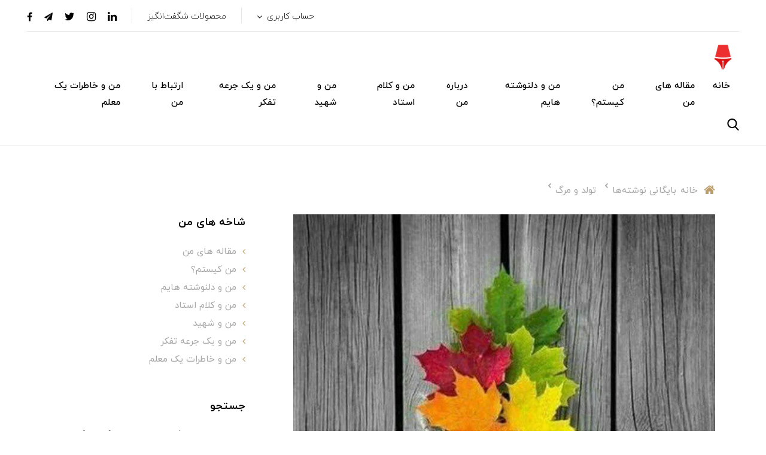

--- FILE ---
content_type: text/html; charset=utf-8
request_url: https://hazratemaheman.ir/post-125
body_size: 11340
content:
<!DOCTYPE html>
<html dir="rtl" lang="fa" class='layout-Post-index' ng-app="siteBuilder.public">

<head>
    <meta charset="UTF-8">
    <meta http-equiv="X-UA-Compatible" content="IE=edge">
    <title>تولد و مرگ | حضرت ماه</title>
    <meta name="keywords" content="">
    <meta name="description" content="">
    <meta name="viewport" content="width=device-width, initial-scale=1, shrink-to-fit=no">
    <link rel="stylesheet" href="/site/resources/fonts/css?family=persian&family=fontawesome">
    <link rel="stylesheet" href="/themes/custom-b495/css/bootstrap.css">
    <link rel="stylesheet" href="/themes/custom-b495/css/bootstrap.rtl.css">
    <link rel="stylesheet" href="/themes/custom-b495/css/magnific.popup.css">
    <link rel="stylesheet" href="/themes/custom-b495/css/owl.carousel.css">
    <link rel="stylesheet" href="/themes/custom-b495/css/app.css">
    <link rel="stylesheet" href="/themes/custom-b495/css/cedarmaps.css">
    <link rel="canonical" href="https://hazratemaheman.ir/post-125">
    <meta name="google-site-verification" content="Rjb_Q4vO68LnVSi_sIWIIoh7808Sj9oqoCgLZg9qzmU" />
<meta name="generator" content="Portal Site Builder">
</head>

<body ng-class="{'no-scroll':no_scroll}" itemscope="" itemtype="http://schema.org/WebPage">

    
        <!--navigation-->
<div class='navbar-container mb-40 mb-sm-45 mb-md-50 mb-lg-55 mb-xl-60'>
    <div class="border-bottom py-2 mx-45 bg-white d-none d-xl-block">
        <div class="row align-items-center py-half justify-content-between text-xs text-secondary font-weight-light">
            <div class="col-auto">
                
            </div>
            <div class="col-auto">
                <div class="header-widgets d-flex align-items-center">
                    <div class="header-widget">
                        <div class="dropdown">
                            <a href="#" class="header-user-management-dropdown header-link dropdown-toggle" data-toggle="dropdown" role="button" aria-expanded="false">
								حساب کاربری
                            </a>
                            
                            
                                <div class="dropdown-menu header-user-dropdown dropdown-menu-right mr-n15">
                                    <a href="/site/signin" class="dropdown-item">
                                        ورود
                                    </a>
                                    
                                        <a href="/site/signup" class="dropdown-item">
                                            ثبت‌نام
                                        </a>
                                    
                                </div>
                            
                        </div>
                    </div>

                    
                        
                        
                            <div class="header-widget">
                                <a href="#" class="header-link">محصولات شگفت‌انگیز</a>
                            </div>
                        
                        <div class="header-widget d-flex align-items-center flex-row-reverse navbar-social-icons">
                            
                                <a href="https://facebook.com/username" class="fa fa-facebook"></a>
                            
                            
                                <a href="https://telegram.me/username" class="fa fa-send"></a>
                            
                            
                                <a href="https://twitter.com/#!/username" class="fa fa-twitter"></a>
                            
                            
                                <a href="https://instagram.com/username" class="fa fa-instagram"></a>
                            
                            
                                <a href="https://linkedin.com/username" class="fa fa-linkedin"></a>
                            
                        </div>
                    
                </div>

            </div>
        </div>
    </div>
    <div class="navigation-spacer"></div>
    <div class=' navigation-holder px-15 px-sm-20 px-md-30 px-lg-35 px-xl-45'>
        <div class="row align-items-center justify-content-between flex-grow-1 mx-nhalf">
            <div class="col col-lg-auto px-half order-1">
                <div class="header-logo">
                    <a href="/">
                        <img src="/uploads/logo/30fdae.png" class="header-logo-image" alt="حضرت ماه">
                    </a>
                </div>
            </div>
            <div class="col-auto col-lg-auto px-half pt-lg-1 order-3 order-lg-2" navbar-menu="">
                <nav class="navbar navbar-light navbar-expand-lg" role="navigation" itemscope="" itemtype="http://schema.org/SiteNavigationElement">
                    
    <div id="navbar-113284565" class="navbar-collapse collapse">
        <ul class="navbar-nav" role="menu">
            
                <li class="nav-item " data-subset="0">
                    <a href="/" class="nav-link" itemprop="url" target="_self">
                        خانه
                    </a>
                    
                </li>
            
                <li class="nav-item " data-subset="0">
                    <a href="/blog" class="nav-link" itemprop="url" target="_self">
                        مقاله های من
                    </a>
                    
                </li>
            
                <li class="nav-item " data-subset="0">
                    <a href="/blog-3" class="nav-link" itemprop="url" target="_self">
                        من کیستم؟
                    </a>
                    
                </li>
            
                <li class="nav-item " data-subset="0">
                    <a href="/blog-4" class="nav-link" itemprop="url" target="_self">
                        من و دلنوشته هایم
                    </a>
                    
                </li>
            
                <li class="nav-item " data-subset="0">
                    <a href="/text-1" class="nav-link" itemprop="url" target="_self">
                        درباره من
                    </a>
                    
                </li>
            
                <li class="nav-item " data-subset="0">
                    <a href="/blog-6" class="nav-link" itemprop="url" target="_self">
                        من و کلام استاد
                    </a>
                    
                </li>
            
                <li class="nav-item " data-subset="0">
                    <a href="/blog-7" class="nav-link" itemprop="url" target="_self">
                        من و شهید
                    </a>
                    
                </li>
            
                <li class="nav-item " data-subset="0">
                    <a href="/blog-8" class="nav-link" itemprop="url" target="_self">
                        من و یک جرعه تفکر
                    </a>
                    
                </li>
            
                <li class="nav-item " data-subset="0">
                    <a href="/form-1" class="nav-link" itemprop="url" target="_self">
                        ارتباط با من
                    </a>
                    
                </li>
            
                <li class="nav-item " data-subset="0">
                    <a href="/blog-9" class="nav-link" itemprop="url" target="_self">
                        من و خاطرات یک معلم
                    </a>
                    
                </li>
            
        </ul>
    </div>

                    
    <div class="offcanvas" navbar-offcanvas="">
        <button type="button" class="navbar-toggler border border-light mr-10 mr-sm-15" navbar-offcanvas-toggle="">
            <span class="navbar-toggler-icon"></span>
        </button>
        <div class="offcanvas-overlay"></div>
        <div id="offcanvas-113284565" class="offcanvas-sidebar">
            <div class="offcanvas-header align-items-center justify-content-between d-flex">
                <a class="offcanvas-brand" href="/">
                    <img src="/uploads/logo/30fdae.png" class="header-logo-image d-block" alt="حضرت ماه">
                </a>
                <button type="button" class="btn btn-light text-xl offcanvas-close text-primary">
                    <i class="fa fa-times d-block"></i>
                </button>
            </div>
            <ul class="offcanvas-nav" role="menu">
                
                    <li class="offcanvas-nav-item " data-subset="0">
                        <a href="/" class="offcanvas-nav-link" itemprop="url" target="_self">
                            خانه
                        </a>
                        
                    </li>
                
                    <li class="offcanvas-nav-item " data-subset="0">
                        <a href="/blog" class="offcanvas-nav-link" itemprop="url" target="_self">
                            مقاله های من
                        </a>
                        
                    </li>
                
                    <li class="offcanvas-nav-item " data-subset="0">
                        <a href="/blog-3" class="offcanvas-nav-link" itemprop="url" target="_self">
                            من کیستم؟
                        </a>
                        
                    </li>
                
                    <li class="offcanvas-nav-item " data-subset="0">
                        <a href="/blog-4" class="offcanvas-nav-link" itemprop="url" target="_self">
                            من و دلنوشته هایم
                        </a>
                        
                    </li>
                
                    <li class="offcanvas-nav-item " data-subset="0">
                        <a href="/text-1" class="offcanvas-nav-link" itemprop="url" target="_self">
                            درباره من
                        </a>
                        
                    </li>
                
                    <li class="offcanvas-nav-item " data-subset="0">
                        <a href="/blog-6" class="offcanvas-nav-link" itemprop="url" target="_self">
                            من و کلام استاد
                        </a>
                        
                    </li>
                
                    <li class="offcanvas-nav-item " data-subset="0">
                        <a href="/blog-7" class="offcanvas-nav-link" itemprop="url" target="_self">
                            من و شهید
                        </a>
                        
                    </li>
                
                    <li class="offcanvas-nav-item " data-subset="0">
                        <a href="/blog-8" class="offcanvas-nav-link" itemprop="url" target="_self">
                            من و یک جرعه تفکر
                        </a>
                        
                    </li>
                
                    <li class="offcanvas-nav-item " data-subset="0">
                        <a href="/form-1" class="offcanvas-nav-link" itemprop="url" target="_self">
                            ارتباط با من
                        </a>
                        
                    </li>
                
                    <li class="offcanvas-nav-item " data-subset="0">
                        <a href="/blog-9" class="offcanvas-nav-link" itemprop="url" target="_self">
                            من و خاطرات یک معلم
                        </a>
                        
                    </li>
                
            </ul>
        </div>
    </div>

                </nav>
            </div>
            <div class="col-auto px-half order-2 order-lg-3">
                <div class="d-flex">
                    <div class="dropdown d-block d-xl-none">
                        <button type="button" class=" btn btn-link p-0 mobile-user-management d-flex align-items-center ml-20 ml-sm-25" data-toggle="dropdown" id="mobile-user-management" role="button" aria-expanded="false" aria-haspopup="true">
                            <i class="mobile-user-management-icon" aria-hidden="true"></i>
                        </button>
                        
                        
                            <div class="dropdown-menu header-user-dropdown dropdown-menu-right mr-n15">
                                <a href="/site/signin" class="dropdown-item">
                                    ورود
                                </a>
                                
                                    <a href="/site/signup" class="dropdown-item">
                                        ثبت‌نام
                                    </a>
                                
                            </div>
                        
                    </div>
                    


                    <div class="header-search" cart="">
                        <div class="dropdown">
                            <button type="button" class=" btn btn-link p-0 header-search-button d-flex align-items-center" data-toggle="dropdown" id="header-search" role="button" aria-expanded="false" aria-haspopup="true">
                                <i class="header-search-icon" aria-hidden="true"></i>
                            </button>
                            <div class="header-search-holder dropdown-menu p-30 ml-n15" aria-labelledby="header-search">
                                <form action="/site/search" class="header-search-form">
                                    <input type="text" name="q" class="form-control" placeholder="جستجو...">
                                </form>
                            </div>
                        </div>
                    </div>


                </div>
            </div>
        </div>
    </div>
</div>

<!--/navigation-->
    

    

<!--main-->

<main class="post-container post-full-container" itemprop="mainEntity" itemscope="" itemtype="http://schema.org/BlogPosting" post="">
    <div class="container">
        
	<ol class="breadcrumb" itemprop="breadcrumb" itemscope="" itemtype="http://schema.org/BreadcrumbList">
		<li class="breadcrumb-item" itemprop="itemListElement" itemscope="" itemtype="http://schema.org/ListItem">
			<a href="/" itemprop="item" class="text-muted">
				<span itemprop="name" class="d-flex align-items-center">
					<i class="fa fa-home text-primary breadcrumb-home-icon d-inline-flex ml-10 position-relative text-xl" aria-hidden="true"></i>
					خانه
				</span>
			</a>
			<meta itemprop="position" content="0">
		</li>
		
			<li class="breadcrumb-item " itemprop="itemListElement" itemscope="" itemtype="http://schema.org/ListItem">
				<a href="/site/posts" itemprop="item" class="text-muted">
					<span itemprop="name">
						بایگانی نوشته‌ها
					</span>
				</a>
				<meta itemprop="position" content="0">
			</li>
		
			<li class="breadcrumb-item active" itemprop="itemListElement" itemscope="" itemtype="http://schema.org/ListItem">
				<a href="/post-125" itemprop="item" class="text-muted">
					<span itemprop="name">
						تولد و مرگ
					</span>
				</a>
				<meta itemprop="position" content="1">
			</li>
		
	</ol>



        <div class="row">
            <div class="col-lg-8 col-md-12 pl-lg-30 pl-xl-40">
                <div class="post-context post-full-context">

                    
                    
                        <div class="post-image post-full-image">
                            <img src='/uploads/posts/dfd7a5.jpg?m=thumb&w=800&h=600&q=high' class="img-fluid center-block post-image-element post-full-image-element" alt="تولد و مرگ" itemprop="image">
                        </div>
                    
                    <div class="py-25 py-sm-30 py-md-40">
                        
                            <div class="post-categories mb-1 post-full-categories post-meta post-full-meta">
                                
                                    <a href="/blog-8" class="post-category post-full-category" title="من و یک جرعه تفکر">
                                        من و یک جرعه تفکر
                                    </a>
                                
                            </div>
                        
                        <h1 class="post-title post-full-title mb-20" itemprop="headline">
                            تولد و مرگ
                        </h1>
                        <div class="d-flex align-items-center justify-content-between post-meta post-full-meta mb-4">
                            
                                <div class="post-author post-full-author" itemprop="author" itemscope="" itemtype="http://schema.org/Person">
                                    <a href="/site/posts?author=156456672" class="post-author-link post-full-author-link" itemprop="url">
                                        <img src='/site/resources/avatars/d8403add514f40a78e4bd04151cdc84f.jpg?m=crop&h=34&w=34' class="rounded-circle ml-10" alt="سیده زهرا طه حسینی">
                                        <span itemprop="name">سیده زهرا طه حسینی</span>
                                    </a>
                                    
                                        <link itemprop="image" href="/site/resources/avatars/d8403add514f40a78e4bd04151cdc84f.jpg">
                                    
                                </div>
                            
                            <div class="post-date post-full-date">
                                <meta itemprop="datePublished dateModified" content="2023-03-29">
                                09 فروردین 1402
                            </div>
                        </div>

                        <div class="post-content post-full-content figure-content break-word" itemprop="articleBody">
                            <p>تولد و مرگ، دو روی یک سکه اند. از این روست که هم حامل لبخند و نشاط است، هم گریه و فراق.</p><p>تمام قصه زندگی ما همین است: تولد و مرگ.</p>
                        </div>

                    </div>
                    <div class="post-sharing post-full-sharing d-flex align-items-center py-20 border-top justify-content-sm-between flex-column flex-sm-row">
                        <span class="post-sharing-title font-weight-bold align-middle text-secondary ml-auto ml-sm-0">اشتراک گذاری</span>
                        <div class="d-flex flex-row-reverse ml-auto ml-sm-0 mt-2 mt-sm-0">
                            <a href="https://www.facebook.com/share.php?u=https://hazratemaheman.ir/post-125" class="post-sharing-facebook post-full-sharing-facebook mr-2" target="_blank">
                                <i class="fa fa-facebook"></i>
                            </a>
                            <a href="https://twitter.com/home?status=https://hazratemaheman.ir/post-125" class="post-sharing-twitter post-full-sharing-twitter mr-2" target="_blank">
                                <i class="fa fa-twitter"></i>
                            </a>
                            <a href="https://www.linkedin.com/shareArticle?mini=true&url=https://hazratemaheman.ir/post-125" class="post-sharing-linkedin post-full-sharing-linkedin mr-2" target="_blank">
                                <i class="fa fa-linkedin"></i>
                            </a>
                            <a href="https://plus.google.com/share?url=https://hazratemaheman.ir/post-125" class="post-sharing-googleplus post-full-sharing-googleplus mr-2" target="_blank">
                                <i class="fa fa-google-plus"></i>
                            </a>
                            <a href="https://pinterest.com/pin/create/link/?url=https://hazratemaheman.ir/post-125" class="post-sharing-pinterest post-full-sharing-pinterest" target="_blank">
                                <i class="fa fa-pinterest-p"></i>
                            </a>
                        </div>
                    </div>
                    
                        <div class="post-relates post-full-relates py-25 py-sm-30 py-md-40 border-top">
                            <h4 class="post-relates-title post-full-relates-title font-weight-bold mb-15 mb-sm-20 mb-md-25">
                                همچنین بخوانید...
                            </h4>
                            <ul class="post-relates-list post-full-relates-list row m-nhalf list-unstyled pr-0">
                                
                                    <li class="col-12 col-md-6 p-half post-relates-item post-full-relates-item">
                                        <a href="/post-114" class="p-15 d-flex align-items-center post-relates-link post-full-relates-link" title="خواستن توانستن است؟">
                                            <div class="ml-15">
                                                <img src='/uploads/posts/8b886f.jpg?m=crop&w=54&h=54&q=high' class="rounded-circle" alt="خواستن توانستن است؟" itemprop="image">
                                            </div>
                                            <span class="text-xs">خواستن توانستن است؟</span>
                                        </a>
                                    </li>
                                
                                    <li class="col-12 col-md-6 p-half post-relates-item post-full-relates-item">
                                        <a href="/post-113" class="p-15 d-flex align-items-center post-relates-link post-full-relates-link" title="فرق ملاقات با زیارت">
                                            <div class="ml-15">
                                                <img src='/uploads/posts/cbb0bb.jpg?m=crop&w=54&h=54&q=high' class="rounded-circle" alt="فرق ملاقات با زیارت" itemprop="image">
                                            </div>
                                            <span class="text-xs">فرق ملاقات با زیارت</span>
                                        </a>
                                    </li>
                                
                                    <li class="col-12 col-md-6 p-half post-relates-item post-full-relates-item">
                                        <a href="/post-111" class="p-15 d-flex align-items-center post-relates-link post-full-relates-link" title="اندیشه جوان">
                                            <div class="ml-15">
                                                <img src='/uploads/posts/3380fb.jpg?m=crop&w=54&h=54&q=high' class="rounded-circle" alt="اندیشه جوان" itemprop="image">
                                            </div>
                                            <span class="text-xs">اندیشه جوان</span>
                                        </a>
                                    </li>
                                
                                    <li class="col-12 col-md-6 p-half post-relates-item post-full-relates-item">
                                        <a href="/post-109" class="p-15 d-flex align-items-center post-relates-link post-full-relates-link" title="بی نیازی">
                                            <div class="ml-15">
                                                <img src='/uploads/posts/fc61fc.jpg?m=crop&w=54&h=54&q=high' class="rounded-circle" alt="بی نیازی" itemprop="image">
                                            </div>
                                            <span class="text-xs">بی نیازی</span>
                                        </a>
                                    </li>
                                
                            </ul>
                            
                        </div>
                    
                    
                    <div eval="collect(162093338)" post-commenting="" auto-show="">
                        
                            <div class="post-comments post-full-comments" id="comments">
                                <h3 class="post-comments-title post-full-comments-title mt-40 mb-25">
                                    دیدگاه‌های بازدیدکنندگان
                                </h3>
                                
                                    <div class="post-comment post-full-comment" id="comment-113478820" itemprop="comment" itemscope="" itemtype="http://schema.org/Comment">
                                        <div class="border border-light bg-white">
                                            <div class="border-bottom border-light p-20 pb-sm-25 px-sm-30 pt-sm-30">
                                                <div class="row mx-n10 align-items-center">
                                                    <div class="col-auto d-none d-sm-block px-10 post-plain-comment-avatar">
                                                        <img src="/site/resources/avatars/empty.jpg?m=crop&w=60&h=60&q=high" class="post-comment-avatar-image post-plain-comment-avatar-image">
                                                    </div>
                                                    <div class="col px-10">
                                                        <h5 class="post-comment-author post-full-comment-author text-lg mb-0 mt-1" itemprop="author" itemscope="" itemtype="http://schema.org/Person">
                                                            
                                                            <meta itemprop="url" content="">
                                                            
                                                                <span class="post-comment-name post-full-comment-name" itemprop="name">
                                                                    ناشناس
                                                                </span>
                                                            
                                                            
                                                        </h5>
                                                        <span class="post-comment-time post-full-comment-time text-muted d-block text-xxs">
                                                            <meta itemprop="dateCreated" content="2023-03-31">
                                                            972 روز پیش
                                                        </span>
                                                    </div>
                                                    <div class="col-auto px-10">
                                                        <a href="javascript:;" class="btn btn-sm btn-light d-flex align-items-center post-comment-reply post-full-comment-reply" ng-click="reply(113478820)">
                                                            <i class="fa fa-reply ml-half"></i>
                                                            <span class="text-xxs">ارسال پاسخ</span>
                                                        </a>
                                                    </div>
                                                </div>
                                            </div>
                                            <p class="p-20 pt-sm-25 px-sm-30 pb-sm-30 mb-0 text-xs post-comment-body post-full-comment-body break-word" itemprop="text">
                                                آن فآن<br>لحظه به لحظه،<br>حیات و ممات.  یا بهتر بگوییم ممات و حیات<br>به امید صعود
                                            </p>
                                        </div>
                                        
                                            <div class="post-comment-subset post-full-comment-subset pr-20 pr-md-30 pr-lg-40 pb-half pb-md-2">
                                                
                                    <div class="post-comment post-full-comment" id="comment-113478941" itemprop="comment" itemscope="" itemtype="http://schema.org/Comment">
                                        <div class="border border-light bg-white">
                                            <div class="border-bottom border-light p-20 pb-sm-25 px-sm-30 pt-sm-30">
                                                <div class="row mx-n10 align-items-center">
                                                    <div class="col-auto d-none d-sm-block px-10 post-plain-comment-avatar">
                                                        <img src="/site/resources/avatars/d8403add514f40a78e4bd04151cdc84f.jpg?m=crop&w=60&h=60&q=high" class="post-comment-avatar-image post-plain-comment-avatar-image">
                                                    </div>
                                                    <div class="col px-10">
                                                        <h5 class="post-comment-author post-full-comment-author text-lg mb-0 mt-1" itemprop="author" itemscope="" itemtype="http://schema.org/Person">
                                                            
                                                                <link itemprop="image" href="/site/resources/avatars/d8403add514f40a78e4bd04151cdc84f.jpg">
                                                            
                                                            <meta itemprop="url" content="">
                                                            
                                                                <span class="post-comment-name post-full-comment-name" itemprop="name">
                                                                    سیده طه
                                                                </span>
                                                            
                                                            
                                                        </h5>
                                                        <span class="post-comment-time post-full-comment-time text-muted d-block text-xxs">
                                                            <meta itemprop="dateCreated" content="2023-03-31">
                                                            972 روز پیش
                                                        </span>
                                                    </div>
                                                    <div class="col-auto px-10">
                                                        <a href="javascript:;" class="btn btn-sm btn-light d-flex align-items-center post-comment-reply post-full-comment-reply" ng-click="reply(113478941)">
                                                            <i class="fa fa-reply ml-half"></i>
                                                            <span class="text-xxs">ارسال پاسخ</span>
                                                        </a>
                                                    </div>
                                                </div>
                                            </div>
                                            <p class="p-20 pt-sm-25 px-sm-30 pb-sm-30 mb-0 text-xs post-comment-body post-full-comment-body break-word" itemprop="text">
                                                دقیقا..انا الیه راجعون
                                            </p>
                                        </div>
                                        
                                    </div>
                                
                                            </div>
                                        
                                    </div>
                                
                            </div>
                        
                        
                            <div class="post-commenting post-full-commenting">
                                <h3 class="post-commenting-title post-full-commenting-title mt-40 mb-25">
                                    دیدگاه خود را بنویسید
                                </h3>
                                <form name="commenting" class="post-commenting-form post-full-commenting-form" ng-submit="commenting.$valid && submit()" dynamic-form="" novalidate="">
                                    
                                        <div class="alert alert-danger validation-summary post-full-commenting-failed" ng-if="validation" ng-class="{'d-block' : validation}">
    <h6 class="alert-heading text-xs validation-summary-title post-full-commenting-failed-title">
        <span ng-bind="validation.main"></span>
    </h6>
    <ul class="validation-summary-list text-xxs post-full-commenting-failed-list">
        <li class="validation-summary-item post-full-commenting-failed-item" ng-repeat="(key, value) in validation" ng-if="key != 'main'">
            {{value}}
        </li>
    </ul>
</div>
                                    
                                    <div class="alert alert-success post-commenting-succeed post-full-commenting-succeed" ng-show="succeed">
                                        <span ng-bind="succeed.description"></span>
                                    </div>
                                    <div class="post-commenting-reply-info post-full-commenting-reply-info" ng-show="isreply" ng-click="focusComment()">
                                        <div class="alert alert-warning">
                                            این دیدگاه به عنوان پاسخ شما به دیدگاهی دیگر ارسال خواهد شد. برای صرف نظر از
                                            ارسال این پاسخ، بر روی گزینه‌ی
                                            <u>انصراف</u> کلیک کنید.
                                        </div>
                                    </div>
                                    <div class="row mx-n2">
                                        
                                        
                                            <div class="col-12 col-sm-4 px-2">
                                                <div class="form-group post-commenting-name post-full-commenting-name">
                                                    <input placeholder="نام و نام خانوادگی" type="text" id="postcomment-name" name="name" class="form-control post-commenting-name-input post-full-commenting-name-input text-xs" ng-model="model.name" ng-disabled="progress">
                                                    <div class="validation-inline post-full-commenting-inline-error text-danger" ng-messages="commenting.name.$error" ng-show="commenting.$submitted || commenting.name.$dirty">
                                                        <span ng-message="server">
                                                            <span ng-bind="validation.name"></span>
                                                        </span>
                                                    </div>
                                                </div>
                                            </div>
                                            <div class="col-12 col-sm-4 px-2">
                                                <div class="form-group post-commenting-email post-full-commenting-email">
                                                    <input placeholder="پست الکترونیکی" type="text" id="postcomment-email" name="email" class="form-control post-commenting-email-input post-full-commenting-email-input text-xs" ng-model="model.email" ng-disabled="progress">
                                                    <div class="validation-inline post-full-commenting-inline-error text-danger" ng-messages="commenting.email.$error" ng-show="commenting.$submitted || commenting.email.$dirty">
                                                        <span ng-message="server">
                                                            <span ng-bind="validation.email"></span>
                                                        </span>
                                                    </div>
                                                </div>
                                            </div>
                                            <div class="col-12 col-sm-4 px-2">
                                                <div class="form-group post-commenting-website post-full-commenting-website">
                                                    <input placeholder="آدرس وب‌سایت" type="text" id="postcomment-website" name="website" class="form-control post-commenting-website-input post-full-commenting-website-input text-xs" ng-model="model.website" ng-disabled="progress">
                                                    <div class="validation-inline post-full-commenting-inline-error text-danger" ng-messages="commenting.website.$error" ng-show="commenting.$submitted || commenting.website.$dirty">
                                                        <span ng-message="server">
                                                            <span ng-bind="validation.website"></span>
                                                        </span>
                                                    </div>
                                                </div>
                                            </div>
                                        
                                        <div class="col-12 px-2">
                                            <div class="form-group post-commenting-body post-full-commenting-body">
                                                <textarea id="postcomment-body" name="body" class="form-control post-commenting-body-input post-full-commenting-body-input text-xs" rows="6" placeholder="بنویسید..." ng-model="model.body" ng-disabled="progress" required=""></textarea>
                                                <div class="validation-inline post-full-commenting-inline-error text-danger" ng-messages="commenting.body.$error" ng-show="commenting.$submitted || commenting.body.$dirty">
                                                    <span ng-message="required">
                                                        دیدگاه خود را بنویسید.
                                                    </span>
                                                    <span ng-message="server">
                                                        <span ng-bind="validation.body"></span>
                                                    </span>
                                                </div>
                                            </div>
                                        </div>
                                    </div>
                                    <button class="btn btn-primary post-commenting-submit post-full-commenting-submit" ng-disabled="progress" ng-hide="isreply">
                                        ارسال دیدگاه
                                    </button>
                                    <button class="btn btn-primary post-commenting-submit post-full-commenting-submit" ng-disabled="progress" ng-show="isreply">
                                        ارسال پاسخ
                                    </button>
                                    <button type="button" class="btn btn-link post-commenting-reset post-full-commenting-reset" ng-disabled="progress" ng-show="commenting.$dirty" ng-click="reset()" click-confirm="همه‌ی اطلاعات نوشته شده، حذف می‌شوند. آیا مطمئن هستید؟">
                                        انصراف
                                    </button>
                                    <div class="post-commenting-loading post-full-commenting-loading" ng-show="progress">
                                        <i class="fa fa-refresh fa-spin fa-fw"></i>
                                        کمی صبر کنید...
                                    </div>
                                </form>
                            </div>
                        
                    </div>
                </div>
            </div>
            <div class="col-lg-4 col-md-12 pr-lg-30 pr-xl-40">
                <div class="blog-sidebar blog-full-sidebar">
                    

	<div class="card blog-sidebar-categories">
		<div class="card-header">
			<h6 class="card-title blog-sidebar-categories-title">
				شاخه های من
			</h6>
		</div>
		<div class="card-body">
			
				<ul class="blog-sidebar-categories-list text-sm">
					
						<li class="blog-sidebar-categories-item">
							<a href="/blog" class="blog-sidebar-categories-link" title="تولد و مرگ | حضرت ماه">
								مقاله های من
							</a>
							
						</li>
					
						<li class="blog-sidebar-categories-item">
							<a href="/blog-3" class="blog-sidebar-categories-link" title="تولد و مرگ | حضرت ماه">
								من کیستم؟
							</a>
							
						</li>
					
						<li class="blog-sidebar-categories-item">
							<a href="/blog-4" class="blog-sidebar-categories-link" title="تولد و مرگ | حضرت ماه">
								من و دلنوشته هایم
							</a>
							
						</li>
					
						<li class="blog-sidebar-categories-item">
							<a href="/blog-6" class="blog-sidebar-categories-link" title="تولد و مرگ | حضرت ماه">
								من و کلام استاد
							</a>
							
						</li>
					
						<li class="blog-sidebar-categories-item">
							<a href="/blog-7" class="blog-sidebar-categories-link" title="تولد و مرگ | حضرت ماه">
								من و شهید
							</a>
							
						</li>
					
						<li class="blog-sidebar-categories-item">
							<a href="/blog-8" class="blog-sidebar-categories-link" title="تولد و مرگ | حضرت ماه">
								من و یک جرعه تفکر
							</a>
							
						</li>
					
						<li class="blog-sidebar-categories-item">
							<a href="/blog-9" class="blog-sidebar-categories-link" title="تولد و مرگ | حضرت ماه">
								من و خاطرات یک معلم
							</a>
							
						</li>
					
				</ul>
			
			
			
		</div>
	</div>


	<div class="card blog-sidebar-search">
		<div class="card-header">
			<h6 class="card-title blog-sidebar-search-title">
				جستجو
			</h6>
		</div>
		<div class="card-body">
			
				<div class="blog-sidebar-search-description break-word">
					برای جستجو در نوشته&zwnj;های وب&zwnj;سایت، کلمه&zwnj;ی کلیدی مورد نظر خود را بنویسید و بر روی دکمه کلیک کنید.
				</div>
			
			<form action="/site/search" class="blog-sidebar-search-form">
				<div class="input-group input-group-sm">
					<input type="text" name="q" class="form-control" placeholder="بنویسید...">
					<div class="input-group-append">
						<button class="btn btn-dark">
							جستجو
						</button>
					</div>
				</div>
			</form>
			
		</div>
	</div>



	<div class="card blog-sidebar-archive">
		<div class="card-header">
			<h6 class="card-title blog-sidebar-archive-title">
				بایگانی نوشته‌ها
			</h6>
		</div>
		<div class="card-body">
			
				<ul class="blog-sidebar-archive-list text-sm">
					
						<li class="blog-sidebar-archive-item">
							<a href="/site/posts?archive=1404-08" class="blog-sidebar-archive-link">
								آبان 1404
							</a>
						</li>
					
						<li class="blog-sidebar-archive-item">
							<a href="/site/posts?archive=1404-07" class="blog-sidebar-archive-link">
								مهر 1404
							</a>
						</li>
					
						<li class="blog-sidebar-archive-item">
							<a href="/site/posts?archive=1404-06" class="blog-sidebar-archive-link">
								شهریور 1404
							</a>
						</li>
					
						<li class="blog-sidebar-archive-item">
							<a href="/site/posts?archive=1404-05" class="blog-sidebar-archive-link">
								مرداد 1404
							</a>
						</li>
					
						<li class="blog-sidebar-archive-item">
							<a href="/site/posts?archive=1404-04" class="blog-sidebar-archive-link">
								تير 1404
							</a>
						</li>
					
						<li class="blog-sidebar-archive-item">
							<a href="/site/posts?archive=1403-11" class="blog-sidebar-archive-link">
								بهمن 1403
							</a>
						</li>
					
						<li class="blog-sidebar-archive-item">
							<a href="/site/posts?archive=1403-10" class="blog-sidebar-archive-link">
								دی 1403
							</a>
						</li>
					
						<li class="blog-sidebar-archive-item">
							<a href="/site/posts?archive=1403-09" class="blog-sidebar-archive-link">
								آذر 1403
							</a>
						</li>
					
						<li class="blog-sidebar-archive-item">
							<a href="/site/posts?archive=1403-08" class="blog-sidebar-archive-link">
								آبان 1403
							</a>
						</li>
					
						<li class="blog-sidebar-archive-item">
							<a href="/site/posts?archive=1403-07" class="blog-sidebar-archive-link">
								مهر 1403
							</a>
						</li>
					
						<li class="blog-sidebar-archive-item">
							<a href="/site/posts?archive=1403-06" class="blog-sidebar-archive-link">
								شهریور 1403
							</a>
						</li>
					
						<li class="blog-sidebar-archive-item">
							<a href="/site/posts?archive=1403-05" class="blog-sidebar-archive-link">
								مرداد 1403
							</a>
						</li>
					
						<li class="blog-sidebar-archive-item">
							<a href="/site/posts?archive=1403-04" class="blog-sidebar-archive-link">
								تير 1403
							</a>
						</li>
					
						<li class="blog-sidebar-archive-item">
							<a href="/site/posts?archive=1403-03" class="blog-sidebar-archive-link">
								خرداد 1403
							</a>
						</li>
					
						<li class="blog-sidebar-archive-item">
							<a href="/site/posts?archive=1403-02" class="blog-sidebar-archive-link">
								ارديبهشت 1403
							</a>
						</li>
					
						<li class="blog-sidebar-archive-item">
							<a href="/site/posts?archive=1403-01" class="blog-sidebar-archive-link">
								فروردین 1403
							</a>
						</li>
					
						<li class="blog-sidebar-archive-item">
							<a href="/site/posts?archive=1402-12" class="blog-sidebar-archive-link">
								اسفند 1402
							</a>
						</li>
					
						<li class="blog-sidebar-archive-item">
							<a href="/site/posts?archive=1402-11" class="blog-sidebar-archive-link">
								بهمن 1402
							</a>
						</li>
					
						<li class="blog-sidebar-archive-item">
							<a href="/site/posts?archive=1402-10" class="blog-sidebar-archive-link">
								دی 1402
							</a>
						</li>
					
						<li class="blog-sidebar-archive-item">
							<a href="/site/posts?archive=1402-08" class="blog-sidebar-archive-link">
								آبان 1402
							</a>
						</li>
					
						<li class="blog-sidebar-archive-item">
							<a href="/site/posts?archive=1402-07" class="blog-sidebar-archive-link">
								مهر 1402
							</a>
						</li>
					
						<li class="blog-sidebar-archive-item">
							<a href="/site/posts?archive=1402-06" class="blog-sidebar-archive-link">
								شهریور 1402
							</a>
						</li>
					
						<li class="blog-sidebar-archive-item">
							<a href="/site/posts?archive=1402-05" class="blog-sidebar-archive-link">
								مرداد 1402
							</a>
						</li>
					
						<li class="blog-sidebar-archive-item">
							<a href="/site/posts?archive=1402-04" class="blog-sidebar-archive-link">
								تير 1402
							</a>
						</li>
					
						<li class="blog-sidebar-archive-item">
							<a href="/site/posts?archive=1402-03" class="blog-sidebar-archive-link">
								خرداد 1402
							</a>
						</li>
					
						<li class="blog-sidebar-archive-item">
							<a href="/site/posts?archive=1402-02" class="blog-sidebar-archive-link">
								ارديبهشت 1402
							</a>
						</li>
					
						<li class="blog-sidebar-archive-item">
							<a href="/site/posts?archive=1402-01" class="blog-sidebar-archive-link">
								فروردین 1402
							</a>
						</li>
					
						<li class="blog-sidebar-archive-item">
							<a href="/site/posts?archive=1401-12" class="blog-sidebar-archive-link">
								اسفند 1401
							</a>
						</li>
					
						<li class="blog-sidebar-archive-item">
							<a href="/site/posts?archive=1401-11" class="blog-sidebar-archive-link">
								بهمن 1401
							</a>
						</li>
					
						<li class="blog-sidebar-archive-item">
							<a href="/site/posts?archive=1401-10" class="blog-sidebar-archive-link">
								دی 1401
							</a>
						</li>
					
						<li class="blog-sidebar-archive-item">
							<a href="/site/posts?archive=1401-09" class="blog-sidebar-archive-link">
								آذر 1401
							</a>
						</li>
					
						<li class="blog-sidebar-archive-item">
							<a href="/site/posts?archive=1401-08" class="blog-sidebar-archive-link">
								آبان 1401
							</a>
						</li>
					
				</ul>
			
			
			
		</div>
	</div>


	<div class="card blog-sidebar-tags">
		<div class="card-header">
			<h6 class="card-title blog-sidebar-tags-title">
				برچسب‌ها
			</h6>
		</div>
		<div class="card-body">
			
			
				<div class="blog-sidebar-tags-empty">
					موردی وجود ندارد.
				</div>
			
			
		</div>
	</div>

                </div>
            </div>
        </div>
    </div>
</main>
<!--/main-->


    <footer class="site-footer mt-50 mt-sm-60 mt-md-70 mt-lg-80 mt-xl-100">
        <div class="bg-lighten pt-50 pt-sm-55 pt-md-60 pt-lg-70 pt-xl-80 pb-20 pb-sm-25 pb-md-30 pb-lg-40 pb-xl-50">
            <div class="container overflow-hidden">
                <div class="row mx-lg-n40">
                    
                    
                        <div class="col-12 col-md-6 col-lg-4 px-lg-40 mb-30">
                            <h4 class="site-footer-title text-normal font-weight-bold pt-2 mb-25">
                                سماع قلم
                            </h4>
                            <ul class="site-footer-menu row p-0 list-unstyled text-xs my-n2 mx-nhalf">
                                
                                    <li class="col-6 py-2 px-half site-footer-menu-item">
                                        <a href="/" class="site-footer-menu-item-link">خانه</a>
                                    </li>
                                
                                    <li class="col-6 py-2 px-half site-footer-menu-item">
                                        <a href="/blog" class="site-footer-menu-item-link">مقاله های من</a>
                                    </li>
                                
                                    <li class="col-6 py-2 px-half site-footer-menu-item">
                                        <a href="/blog-3" class="site-footer-menu-item-link">من کیستم؟</a>
                                    </li>
                                
                                    <li class="col-6 py-2 px-half site-footer-menu-item">
                                        <a href="/blog-4" class="site-footer-menu-item-link">من و دلنوشته هایم</a>
                                    </li>
                                
                                    <li class="col-6 py-2 px-half site-footer-menu-item">
                                        <a href="/text-1" class="site-footer-menu-item-link">درباره من</a>
                                    </li>
                                
                                    <li class="col-6 py-2 px-half site-footer-menu-item">
                                        <a href="/blog-6" class="site-footer-menu-item-link">من و کلام استاد</a>
                                    </li>
                                
                                    <li class="col-6 py-2 px-half site-footer-menu-item">
                                        <a href="/blog-7" class="site-footer-menu-item-link">من و شهید</a>
                                    </li>
                                
                                    <li class="col-6 py-2 px-half site-footer-menu-item">
                                        <a href="/blog-8" class="site-footer-menu-item-link">من و یک جرعه تفکر</a>
                                    </li>
                                
                                    <li class="col-6 py-2 px-half site-footer-menu-item">
                                        <a href="/form-1" class="site-footer-menu-item-link">ارتباط با من</a>
                                    </li>
                                
                                    <li class="col-6 py-2 px-half site-footer-menu-item">
                                        <a href="/blog-9" class="site-footer-menu-item-link">من و خاطرات یک معلم</a>
                                    </li>
                                
                                
                            </ul>
                        </div>
                    
                    <div class="col-12 col-md-6 col-lg-4 px-lg-40 mb-30">

                        


                    </div>
                </div>
            </div>
        </div>
        <!--copyright-->
        
            <div class="copyright-container bg-light pb-15 pt-25 py-sm-20">

                <div class="container">
                    <div class="row align-items-center flex-row-reverse">

                        <div class="col-12 col-sm-auto mb-15 mb-sm-0">
                            

                                <div class="site-footer-namaad text-center">
                                    
                                    <!-- Insert your Namaad code here and delete next line -->
<img src="/site/resources/images/enamad.png" />
<img src="/site/resources/images/samandehi.png" />

                                </div>
                            

                        </div>
                        <div class="col-12 col-sm text-center text-sm-right mb-2 mb-sm-0">
                            <span class="copyright-text text-xs text-gray">
                                ساخت سایت توسط <a href="https://www.portal.ir/website" target="_blank">Portal</a>
                            </span>
                        </div>
                    </div>
                </div>
            </div>
        
        <!--/copyright-->
    </footer>


<script type="text/javascript" src="/themes/custom-b495/js/bootstrap.js"></script>
<script type="text/javascript" src="/themes/custom-b495/js/magnific.popup.js"></script>
<script type="text/javascript" src="/themes/custom-b495/js/owl.carousel.js"></script>
<script type="text/javascript" src="/themes/custom-b495/js/cedarmaps.js"></script>
<script type="text/javascript" src="/themes/custom-b495/js/app.js"></script>
<script type="text/javascript" src="/themes/custom-b495/js/custom.js"></script>
<script type="text/javascript" src="https://www.googletagmanager.com/gtag/js?id=G-L2L563K1PF" async=""></script>
<script type="text/javascript">
    window.dataLayer = window.dataLayer || [];

    function gtag() {
        dataLayer.push(arguments);
    }

    gtag('js', new Date());
    gtag('config', 'G-L2L563K1PF');
</script>


<script>gtag && gtag('set', 'content_group', 'articles')</script></body></html>